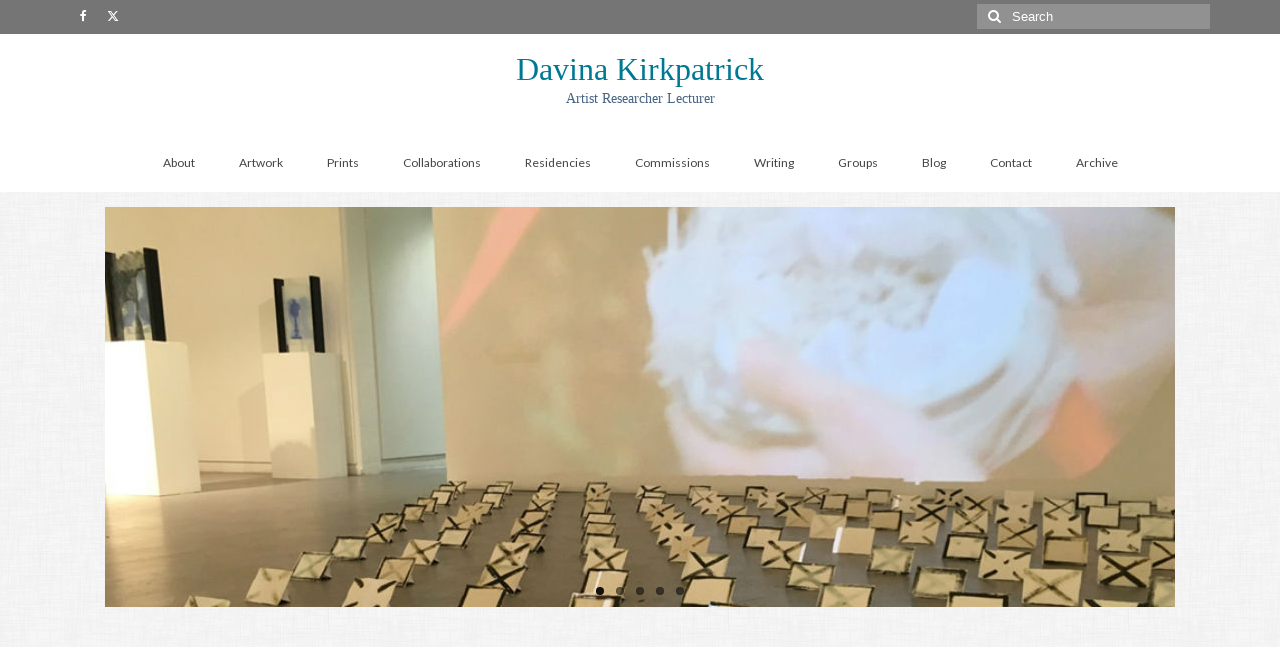

--- FILE ---
content_type: text/html; charset=UTF-8
request_url: https://www.davinak.co.uk/
body_size: 63433
content:
<!DOCTYPE html>
<html class="no-js" lang="en-GB" itemscope="itemscope" itemtype="https://schema.org/WebPage">
<head>
  <meta charset="UTF-8">
  <meta name="viewport" content="width=device-width, initial-scale=1.0">
  <meta http-equiv="X-UA-Compatible" content="IE=edge">
  <title>Davina Kirkpatrick &#8211; Artist, Researcher, Lecturer</title>
<meta name='robots' content='max-image-preview:large' />
	<style>img:is([sizes="auto" i], [sizes^="auto," i]) { contain-intrinsic-size: 3000px 1500px }</style>
	<link rel='dns-prefetch' href='//stats.wp.com' />
<link rel='dns-prefetch' href='//fonts.googleapis.com' />
<link rel='dns-prefetch' href='//v0.wordpress.com' />
<link rel='preconnect' href='//c0.wp.com' />
<link rel="alternate" type="application/rss+xml" title="Davina Kirkpatrick &raquo; Feed" href="https://www.davinak.co.uk/feed/" />
<link rel="alternate" type="application/rss+xml" title="Davina Kirkpatrick &raquo; Comments Feed" href="https://www.davinak.co.uk/comments/feed/" />
		<!-- This site uses the Google Analytics by MonsterInsights plugin v9.10.0 - Using Analytics tracking - https://www.monsterinsights.com/ -->
							<script src="//www.googletagmanager.com/gtag/js?id=G-BG477B9YZN"  data-cfasync="false" data-wpfc-render="false" type="text/javascript" async></script>
			<script data-cfasync="false" data-wpfc-render="false" type="text/javascript">
				var mi_version = '9.10.0';
				var mi_track_user = true;
				var mi_no_track_reason = '';
								var MonsterInsightsDefaultLocations = {"page_location":"https:\/\/www.davinak.co.uk\/"};
								if ( typeof MonsterInsightsPrivacyGuardFilter === 'function' ) {
					var MonsterInsightsLocations = (typeof MonsterInsightsExcludeQuery === 'object') ? MonsterInsightsPrivacyGuardFilter( MonsterInsightsExcludeQuery ) : MonsterInsightsPrivacyGuardFilter( MonsterInsightsDefaultLocations );
				} else {
					var MonsterInsightsLocations = (typeof MonsterInsightsExcludeQuery === 'object') ? MonsterInsightsExcludeQuery : MonsterInsightsDefaultLocations;
				}

								var disableStrs = [
										'ga-disable-G-BG477B9YZN',
									];

				/* Function to detect opted out users */
				function __gtagTrackerIsOptedOut() {
					for (var index = 0; index < disableStrs.length; index++) {
						if (document.cookie.indexOf(disableStrs[index] + '=true') > -1) {
							return true;
						}
					}

					return false;
				}

				/* Disable tracking if the opt-out cookie exists. */
				if (__gtagTrackerIsOptedOut()) {
					for (var index = 0; index < disableStrs.length; index++) {
						window[disableStrs[index]] = true;
					}
				}

				/* Opt-out function */
				function __gtagTrackerOptout() {
					for (var index = 0; index < disableStrs.length; index++) {
						document.cookie = disableStrs[index] + '=true; expires=Thu, 31 Dec 2099 23:59:59 UTC; path=/';
						window[disableStrs[index]] = true;
					}
				}

				if ('undefined' === typeof gaOptout) {
					function gaOptout() {
						__gtagTrackerOptout();
					}
				}
								window.dataLayer = window.dataLayer || [];

				window.MonsterInsightsDualTracker = {
					helpers: {},
					trackers: {},
				};
				if (mi_track_user) {
					function __gtagDataLayer() {
						dataLayer.push(arguments);
					}

					function __gtagTracker(type, name, parameters) {
						if (!parameters) {
							parameters = {};
						}

						if (parameters.send_to) {
							__gtagDataLayer.apply(null, arguments);
							return;
						}

						if (type === 'event') {
														parameters.send_to = monsterinsights_frontend.v4_id;
							var hookName = name;
							if (typeof parameters['event_category'] !== 'undefined') {
								hookName = parameters['event_category'] + ':' + name;
							}

							if (typeof MonsterInsightsDualTracker.trackers[hookName] !== 'undefined') {
								MonsterInsightsDualTracker.trackers[hookName](parameters);
							} else {
								__gtagDataLayer('event', name, parameters);
							}
							
						} else {
							__gtagDataLayer.apply(null, arguments);
						}
					}

					__gtagTracker('js', new Date());
					__gtagTracker('set', {
						'developer_id.dZGIzZG': true,
											});
					if ( MonsterInsightsLocations.page_location ) {
						__gtagTracker('set', MonsterInsightsLocations);
					}
										__gtagTracker('config', 'G-BG477B9YZN', {"forceSSL":"true","link_attribution":"true"} );
										window.gtag = __gtagTracker;										(function () {
						/* https://developers.google.com/analytics/devguides/collection/analyticsjs/ */
						/* ga and __gaTracker compatibility shim. */
						var noopfn = function () {
							return null;
						};
						var newtracker = function () {
							return new Tracker();
						};
						var Tracker = function () {
							return null;
						};
						var p = Tracker.prototype;
						p.get = noopfn;
						p.set = noopfn;
						p.send = function () {
							var args = Array.prototype.slice.call(arguments);
							args.unshift('send');
							__gaTracker.apply(null, args);
						};
						var __gaTracker = function () {
							var len = arguments.length;
							if (len === 0) {
								return;
							}
							var f = arguments[len - 1];
							if (typeof f !== 'object' || f === null || typeof f.hitCallback !== 'function') {
								if ('send' === arguments[0]) {
									var hitConverted, hitObject = false, action;
									if ('event' === arguments[1]) {
										if ('undefined' !== typeof arguments[3]) {
											hitObject = {
												'eventAction': arguments[3],
												'eventCategory': arguments[2],
												'eventLabel': arguments[4],
												'value': arguments[5] ? arguments[5] : 1,
											}
										}
									}
									if ('pageview' === arguments[1]) {
										if ('undefined' !== typeof arguments[2]) {
											hitObject = {
												'eventAction': 'page_view',
												'page_path': arguments[2],
											}
										}
									}
									if (typeof arguments[2] === 'object') {
										hitObject = arguments[2];
									}
									if (typeof arguments[5] === 'object') {
										Object.assign(hitObject, arguments[5]);
									}
									if ('undefined' !== typeof arguments[1].hitType) {
										hitObject = arguments[1];
										if ('pageview' === hitObject.hitType) {
											hitObject.eventAction = 'page_view';
										}
									}
									if (hitObject) {
										action = 'timing' === arguments[1].hitType ? 'timing_complete' : hitObject.eventAction;
										hitConverted = mapArgs(hitObject);
										__gtagTracker('event', action, hitConverted);
									}
								}
								return;
							}

							function mapArgs(args) {
								var arg, hit = {};
								var gaMap = {
									'eventCategory': 'event_category',
									'eventAction': 'event_action',
									'eventLabel': 'event_label',
									'eventValue': 'event_value',
									'nonInteraction': 'non_interaction',
									'timingCategory': 'event_category',
									'timingVar': 'name',
									'timingValue': 'value',
									'timingLabel': 'event_label',
									'page': 'page_path',
									'location': 'page_location',
									'title': 'page_title',
									'referrer' : 'page_referrer',
								};
								for (arg in args) {
																		if (!(!args.hasOwnProperty(arg) || !gaMap.hasOwnProperty(arg))) {
										hit[gaMap[arg]] = args[arg];
									} else {
										hit[arg] = args[arg];
									}
								}
								return hit;
							}

							try {
								f.hitCallback();
							} catch (ex) {
							}
						};
						__gaTracker.create = newtracker;
						__gaTracker.getByName = newtracker;
						__gaTracker.getAll = function () {
							return [];
						};
						__gaTracker.remove = noopfn;
						__gaTracker.loaded = true;
						window['__gaTracker'] = __gaTracker;
					})();
									} else {
										console.log("");
					(function () {
						function __gtagTracker() {
							return null;
						}

						window['__gtagTracker'] = __gtagTracker;
						window['gtag'] = __gtagTracker;
					})();
									}
			</script>
							<!-- / Google Analytics by MonsterInsights -->
		<script type="text/javascript">
/* <![CDATA[ */
window._wpemojiSettings = {"baseUrl":"https:\/\/s.w.org\/images\/core\/emoji\/16.0.1\/72x72\/","ext":".png","svgUrl":"https:\/\/s.w.org\/images\/core\/emoji\/16.0.1\/svg\/","svgExt":".svg","source":{"concatemoji":"https:\/\/www.davinak.co.uk\/wp-includes\/js\/wp-emoji-release.min.js?ver=6.8.3"}};
/*! This file is auto-generated */
!function(s,n){var o,i,e;function c(e){try{var t={supportTests:e,timestamp:(new Date).valueOf()};sessionStorage.setItem(o,JSON.stringify(t))}catch(e){}}function p(e,t,n){e.clearRect(0,0,e.canvas.width,e.canvas.height),e.fillText(t,0,0);var t=new Uint32Array(e.getImageData(0,0,e.canvas.width,e.canvas.height).data),a=(e.clearRect(0,0,e.canvas.width,e.canvas.height),e.fillText(n,0,0),new Uint32Array(e.getImageData(0,0,e.canvas.width,e.canvas.height).data));return t.every(function(e,t){return e===a[t]})}function u(e,t){e.clearRect(0,0,e.canvas.width,e.canvas.height),e.fillText(t,0,0);for(var n=e.getImageData(16,16,1,1),a=0;a<n.data.length;a++)if(0!==n.data[a])return!1;return!0}function f(e,t,n,a){switch(t){case"flag":return n(e,"\ud83c\udff3\ufe0f\u200d\u26a7\ufe0f","\ud83c\udff3\ufe0f\u200b\u26a7\ufe0f")?!1:!n(e,"\ud83c\udde8\ud83c\uddf6","\ud83c\udde8\u200b\ud83c\uddf6")&&!n(e,"\ud83c\udff4\udb40\udc67\udb40\udc62\udb40\udc65\udb40\udc6e\udb40\udc67\udb40\udc7f","\ud83c\udff4\u200b\udb40\udc67\u200b\udb40\udc62\u200b\udb40\udc65\u200b\udb40\udc6e\u200b\udb40\udc67\u200b\udb40\udc7f");case"emoji":return!a(e,"\ud83e\udedf")}return!1}function g(e,t,n,a){var r="undefined"!=typeof WorkerGlobalScope&&self instanceof WorkerGlobalScope?new OffscreenCanvas(300,150):s.createElement("canvas"),o=r.getContext("2d",{willReadFrequently:!0}),i=(o.textBaseline="top",o.font="600 32px Arial",{});return e.forEach(function(e){i[e]=t(o,e,n,a)}),i}function t(e){var t=s.createElement("script");t.src=e,t.defer=!0,s.head.appendChild(t)}"undefined"!=typeof Promise&&(o="wpEmojiSettingsSupports",i=["flag","emoji"],n.supports={everything:!0,everythingExceptFlag:!0},e=new Promise(function(e){s.addEventListener("DOMContentLoaded",e,{once:!0})}),new Promise(function(t){var n=function(){try{var e=JSON.parse(sessionStorage.getItem(o));if("object"==typeof e&&"number"==typeof e.timestamp&&(new Date).valueOf()<e.timestamp+604800&&"object"==typeof e.supportTests)return e.supportTests}catch(e){}return null}();if(!n){if("undefined"!=typeof Worker&&"undefined"!=typeof OffscreenCanvas&&"undefined"!=typeof URL&&URL.createObjectURL&&"undefined"!=typeof Blob)try{var e="postMessage("+g.toString()+"("+[JSON.stringify(i),f.toString(),p.toString(),u.toString()].join(",")+"));",a=new Blob([e],{type:"text/javascript"}),r=new Worker(URL.createObjectURL(a),{name:"wpTestEmojiSupports"});return void(r.onmessage=function(e){c(n=e.data),r.terminate(),t(n)})}catch(e){}c(n=g(i,f,p,u))}t(n)}).then(function(e){for(var t in e)n.supports[t]=e[t],n.supports.everything=n.supports.everything&&n.supports[t],"flag"!==t&&(n.supports.everythingExceptFlag=n.supports.everythingExceptFlag&&n.supports[t]);n.supports.everythingExceptFlag=n.supports.everythingExceptFlag&&!n.supports.flag,n.DOMReady=!1,n.readyCallback=function(){n.DOMReady=!0}}).then(function(){return e}).then(function(){var e;n.supports.everything||(n.readyCallback(),(e=n.source||{}).concatemoji?t(e.concatemoji):e.wpemoji&&e.twemoji&&(t(e.twemoji),t(e.wpemoji)))}))}((window,document),window._wpemojiSettings);
/* ]]> */
</script>
<link rel='stylesheet' id='sbi_styles-css' href='https://www.davinak.co.uk/wp-content/plugins/instagram-feed/css/sbi-styles.min.css?ver=6.10.0' type='text/css' media='all' />
<style id='wp-emoji-styles-inline-css' type='text/css'>

	img.wp-smiley, img.emoji {
		display: inline !important;
		border: none !important;
		box-shadow: none !important;
		height: 1em !important;
		width: 1em !important;
		margin: 0 0.07em !important;
		vertical-align: -0.1em !important;
		background: none !important;
		padding: 0 !important;
	}
</style>
<link rel='stylesheet' id='wp-block-library-css' href='https://c0.wp.com/c/6.8.3/wp-includes/css/dist/block-library/style.min.css' type='text/css' media='all' />
<style id='classic-theme-styles-inline-css' type='text/css'>
/*! This file is auto-generated */
.wp-block-button__link{color:#fff;background-color:#32373c;border-radius:9999px;box-shadow:none;text-decoration:none;padding:calc(.667em + 2px) calc(1.333em + 2px);font-size:1.125em}.wp-block-file__button{background:#32373c;color:#fff;text-decoration:none}
</style>
<link rel='stylesheet' id='mediaelement-css' href='https://c0.wp.com/c/6.8.3/wp-includes/js/mediaelement/mediaelementplayer-legacy.min.css' type='text/css' media='all' />
<link rel='stylesheet' id='wp-mediaelement-css' href='https://c0.wp.com/c/6.8.3/wp-includes/js/mediaelement/wp-mediaelement.min.css' type='text/css' media='all' />
<style id='jetpack-sharing-buttons-style-inline-css' type='text/css'>
.jetpack-sharing-buttons__services-list{display:flex;flex-direction:row;flex-wrap:wrap;gap:0;list-style-type:none;margin:5px;padding:0}.jetpack-sharing-buttons__services-list.has-small-icon-size{font-size:12px}.jetpack-sharing-buttons__services-list.has-normal-icon-size{font-size:16px}.jetpack-sharing-buttons__services-list.has-large-icon-size{font-size:24px}.jetpack-sharing-buttons__services-list.has-huge-icon-size{font-size:36px}@media print{.jetpack-sharing-buttons__services-list{display:none!important}}.editor-styles-wrapper .wp-block-jetpack-sharing-buttons{gap:0;padding-inline-start:0}ul.jetpack-sharing-buttons__services-list.has-background{padding:1.25em 2.375em}
</style>
<style id='global-styles-inline-css' type='text/css'>
:root{--wp--preset--aspect-ratio--square: 1;--wp--preset--aspect-ratio--4-3: 4/3;--wp--preset--aspect-ratio--3-4: 3/4;--wp--preset--aspect-ratio--3-2: 3/2;--wp--preset--aspect-ratio--2-3: 2/3;--wp--preset--aspect-ratio--16-9: 16/9;--wp--preset--aspect-ratio--9-16: 9/16;--wp--preset--color--black: #000;--wp--preset--color--cyan-bluish-gray: #abb8c3;--wp--preset--color--white: #fff;--wp--preset--color--pale-pink: #f78da7;--wp--preset--color--vivid-red: #cf2e2e;--wp--preset--color--luminous-vivid-orange: #ff6900;--wp--preset--color--luminous-vivid-amber: #fcb900;--wp--preset--color--light-green-cyan: #7bdcb5;--wp--preset--color--vivid-green-cyan: #00d084;--wp--preset--color--pale-cyan-blue: #8ed1fc;--wp--preset--color--vivid-cyan-blue: #0693e3;--wp--preset--color--vivid-purple: #9b51e0;--wp--preset--color--virtue-primary: #080060;--wp--preset--color--virtue-primary-light: #d67e20;--wp--preset--color--very-light-gray: #eee;--wp--preset--color--very-dark-gray: #444;--wp--preset--gradient--vivid-cyan-blue-to-vivid-purple: linear-gradient(135deg,rgba(6,147,227,1) 0%,rgb(155,81,224) 100%);--wp--preset--gradient--light-green-cyan-to-vivid-green-cyan: linear-gradient(135deg,rgb(122,220,180) 0%,rgb(0,208,130) 100%);--wp--preset--gradient--luminous-vivid-amber-to-luminous-vivid-orange: linear-gradient(135deg,rgba(252,185,0,1) 0%,rgba(255,105,0,1) 100%);--wp--preset--gradient--luminous-vivid-orange-to-vivid-red: linear-gradient(135deg,rgba(255,105,0,1) 0%,rgb(207,46,46) 100%);--wp--preset--gradient--very-light-gray-to-cyan-bluish-gray: linear-gradient(135deg,rgb(238,238,238) 0%,rgb(169,184,195) 100%);--wp--preset--gradient--cool-to-warm-spectrum: linear-gradient(135deg,rgb(74,234,220) 0%,rgb(151,120,209) 20%,rgb(207,42,186) 40%,rgb(238,44,130) 60%,rgb(251,105,98) 80%,rgb(254,248,76) 100%);--wp--preset--gradient--blush-light-purple: linear-gradient(135deg,rgb(255,206,236) 0%,rgb(152,150,240) 100%);--wp--preset--gradient--blush-bordeaux: linear-gradient(135deg,rgb(254,205,165) 0%,rgb(254,45,45) 50%,rgb(107,0,62) 100%);--wp--preset--gradient--luminous-dusk: linear-gradient(135deg,rgb(255,203,112) 0%,rgb(199,81,192) 50%,rgb(65,88,208) 100%);--wp--preset--gradient--pale-ocean: linear-gradient(135deg,rgb(255,245,203) 0%,rgb(182,227,212) 50%,rgb(51,167,181) 100%);--wp--preset--gradient--electric-grass: linear-gradient(135deg,rgb(202,248,128) 0%,rgb(113,206,126) 100%);--wp--preset--gradient--midnight: linear-gradient(135deg,rgb(2,3,129) 0%,rgb(40,116,252) 100%);--wp--preset--font-size--small: 13px;--wp--preset--font-size--medium: 20px;--wp--preset--font-size--large: 36px;--wp--preset--font-size--x-large: 42px;--wp--preset--spacing--20: 0.44rem;--wp--preset--spacing--30: 0.67rem;--wp--preset--spacing--40: 1rem;--wp--preset--spacing--50: 1.5rem;--wp--preset--spacing--60: 2.25rem;--wp--preset--spacing--70: 3.38rem;--wp--preset--spacing--80: 5.06rem;--wp--preset--shadow--natural: 6px 6px 9px rgba(0, 0, 0, 0.2);--wp--preset--shadow--deep: 12px 12px 50px rgba(0, 0, 0, 0.4);--wp--preset--shadow--sharp: 6px 6px 0px rgba(0, 0, 0, 0.2);--wp--preset--shadow--outlined: 6px 6px 0px -3px rgba(255, 255, 255, 1), 6px 6px rgba(0, 0, 0, 1);--wp--preset--shadow--crisp: 6px 6px 0px rgba(0, 0, 0, 1);}:where(.is-layout-flex){gap: 0.5em;}:where(.is-layout-grid){gap: 0.5em;}body .is-layout-flex{display: flex;}.is-layout-flex{flex-wrap: wrap;align-items: center;}.is-layout-flex > :is(*, div){margin: 0;}body .is-layout-grid{display: grid;}.is-layout-grid > :is(*, div){margin: 0;}:where(.wp-block-columns.is-layout-flex){gap: 2em;}:where(.wp-block-columns.is-layout-grid){gap: 2em;}:where(.wp-block-post-template.is-layout-flex){gap: 1.25em;}:where(.wp-block-post-template.is-layout-grid){gap: 1.25em;}.has-black-color{color: var(--wp--preset--color--black) !important;}.has-cyan-bluish-gray-color{color: var(--wp--preset--color--cyan-bluish-gray) !important;}.has-white-color{color: var(--wp--preset--color--white) !important;}.has-pale-pink-color{color: var(--wp--preset--color--pale-pink) !important;}.has-vivid-red-color{color: var(--wp--preset--color--vivid-red) !important;}.has-luminous-vivid-orange-color{color: var(--wp--preset--color--luminous-vivid-orange) !important;}.has-luminous-vivid-amber-color{color: var(--wp--preset--color--luminous-vivid-amber) !important;}.has-light-green-cyan-color{color: var(--wp--preset--color--light-green-cyan) !important;}.has-vivid-green-cyan-color{color: var(--wp--preset--color--vivid-green-cyan) !important;}.has-pale-cyan-blue-color{color: var(--wp--preset--color--pale-cyan-blue) !important;}.has-vivid-cyan-blue-color{color: var(--wp--preset--color--vivid-cyan-blue) !important;}.has-vivid-purple-color{color: var(--wp--preset--color--vivid-purple) !important;}.has-black-background-color{background-color: var(--wp--preset--color--black) !important;}.has-cyan-bluish-gray-background-color{background-color: var(--wp--preset--color--cyan-bluish-gray) !important;}.has-white-background-color{background-color: var(--wp--preset--color--white) !important;}.has-pale-pink-background-color{background-color: var(--wp--preset--color--pale-pink) !important;}.has-vivid-red-background-color{background-color: var(--wp--preset--color--vivid-red) !important;}.has-luminous-vivid-orange-background-color{background-color: var(--wp--preset--color--luminous-vivid-orange) !important;}.has-luminous-vivid-amber-background-color{background-color: var(--wp--preset--color--luminous-vivid-amber) !important;}.has-light-green-cyan-background-color{background-color: var(--wp--preset--color--light-green-cyan) !important;}.has-vivid-green-cyan-background-color{background-color: var(--wp--preset--color--vivid-green-cyan) !important;}.has-pale-cyan-blue-background-color{background-color: var(--wp--preset--color--pale-cyan-blue) !important;}.has-vivid-cyan-blue-background-color{background-color: var(--wp--preset--color--vivid-cyan-blue) !important;}.has-vivid-purple-background-color{background-color: var(--wp--preset--color--vivid-purple) !important;}.has-black-border-color{border-color: var(--wp--preset--color--black) !important;}.has-cyan-bluish-gray-border-color{border-color: var(--wp--preset--color--cyan-bluish-gray) !important;}.has-white-border-color{border-color: var(--wp--preset--color--white) !important;}.has-pale-pink-border-color{border-color: var(--wp--preset--color--pale-pink) !important;}.has-vivid-red-border-color{border-color: var(--wp--preset--color--vivid-red) !important;}.has-luminous-vivid-orange-border-color{border-color: var(--wp--preset--color--luminous-vivid-orange) !important;}.has-luminous-vivid-amber-border-color{border-color: var(--wp--preset--color--luminous-vivid-amber) !important;}.has-light-green-cyan-border-color{border-color: var(--wp--preset--color--light-green-cyan) !important;}.has-vivid-green-cyan-border-color{border-color: var(--wp--preset--color--vivid-green-cyan) !important;}.has-pale-cyan-blue-border-color{border-color: var(--wp--preset--color--pale-cyan-blue) !important;}.has-vivid-cyan-blue-border-color{border-color: var(--wp--preset--color--vivid-cyan-blue) !important;}.has-vivid-purple-border-color{border-color: var(--wp--preset--color--vivid-purple) !important;}.has-vivid-cyan-blue-to-vivid-purple-gradient-background{background: var(--wp--preset--gradient--vivid-cyan-blue-to-vivid-purple) !important;}.has-light-green-cyan-to-vivid-green-cyan-gradient-background{background: var(--wp--preset--gradient--light-green-cyan-to-vivid-green-cyan) !important;}.has-luminous-vivid-amber-to-luminous-vivid-orange-gradient-background{background: var(--wp--preset--gradient--luminous-vivid-amber-to-luminous-vivid-orange) !important;}.has-luminous-vivid-orange-to-vivid-red-gradient-background{background: var(--wp--preset--gradient--luminous-vivid-orange-to-vivid-red) !important;}.has-very-light-gray-to-cyan-bluish-gray-gradient-background{background: var(--wp--preset--gradient--very-light-gray-to-cyan-bluish-gray) !important;}.has-cool-to-warm-spectrum-gradient-background{background: var(--wp--preset--gradient--cool-to-warm-spectrum) !important;}.has-blush-light-purple-gradient-background{background: var(--wp--preset--gradient--blush-light-purple) !important;}.has-blush-bordeaux-gradient-background{background: var(--wp--preset--gradient--blush-bordeaux) !important;}.has-luminous-dusk-gradient-background{background: var(--wp--preset--gradient--luminous-dusk) !important;}.has-pale-ocean-gradient-background{background: var(--wp--preset--gradient--pale-ocean) !important;}.has-electric-grass-gradient-background{background: var(--wp--preset--gradient--electric-grass) !important;}.has-midnight-gradient-background{background: var(--wp--preset--gradient--midnight) !important;}.has-small-font-size{font-size: var(--wp--preset--font-size--small) !important;}.has-medium-font-size{font-size: var(--wp--preset--font-size--medium) !important;}.has-large-font-size{font-size: var(--wp--preset--font-size--large) !important;}.has-x-large-font-size{font-size: var(--wp--preset--font-size--x-large) !important;}
:where(.wp-block-post-template.is-layout-flex){gap: 1.25em;}:where(.wp-block-post-template.is-layout-grid){gap: 1.25em;}
:where(.wp-block-columns.is-layout-flex){gap: 2em;}:where(.wp-block-columns.is-layout-grid){gap: 2em;}
:root :where(.wp-block-pullquote){font-size: 1.5em;line-height: 1.6;}
</style>
<link rel='stylesheet' id='contact-form-7-css' href='https://www.davinak.co.uk/wp-content/plugins/contact-form-7/includes/css/styles.css?ver=6.1.3' type='text/css' media='all' />
<link rel='stylesheet' id='animate-css' href='https://www.davinak.co.uk/wp-content/plugins/pe-easy-slider/css/animate.css?ver=6.8.3' type='text/css' media='all' />
<link rel='stylesheet' id='pe-easy-slider-css' href='https://www.davinak.co.uk/wp-content/plugins/pe-easy-slider/css/pe-easy-slider.css?ver=6.8.3' type='text/css' media='all' />
<link rel='stylesheet' id='SFSImainCss-css' href='https://www.davinak.co.uk/wp-content/plugins/ultimate-social-media-icons/css/sfsi-style.css?ver=2.9.6' type='text/css' media='all' />
<style id='kadence-blocks-global-variables-inline-css' type='text/css'>
:root {--global-kb-font-size-sm:clamp(0.8rem, 0.73rem + 0.217vw, 0.9rem);--global-kb-font-size-md:clamp(1.1rem, 0.995rem + 0.326vw, 1.25rem);--global-kb-font-size-lg:clamp(1.75rem, 1.576rem + 0.543vw, 2rem);--global-kb-font-size-xl:clamp(2.25rem, 1.728rem + 1.63vw, 3rem);--global-kb-font-size-xxl:clamp(2.5rem, 1.456rem + 3.26vw, 4rem);--global-kb-font-size-xxxl:clamp(2.75rem, 0.489rem + 7.065vw, 6rem);}:root {--global-palette1: #3182CE;--global-palette2: #2B6CB0;--global-palette3: #1A202C;--global-palette4: #2D3748;--global-palette5: #4A5568;--global-palette6: #718096;--global-palette7: #EDF2F7;--global-palette8: #F7FAFC;--global-palette9: #ffffff;}
</style>
<link rel='stylesheet' id='virtue_theme-css' href='https://www.davinak.co.uk/wp-content/themes/virtue/assets/css/virtue.css?ver=3.4.14' type='text/css' media='all' />
<link rel='stylesheet' id='virtue_skin-css' href='https://www.davinak.co.uk/wp-content/themes/virtue/assets/css/skins/default.css?ver=3.4.14' type='text/css' media='all' />
<link rel='stylesheet' id='redux-google-fonts-virtue-css' href='https://fonts.googleapis.com/css?family=Lato&#038;ver=6.8.3' type='text/css' media='all' />
<script type="text/javascript" src="https://www.davinak.co.uk/wp-content/plugins/google-analytics-for-wordpress/assets/js/frontend-gtag.min.js?ver=9.10.0" id="monsterinsights-frontend-script-js" async="async" data-wp-strategy="async"></script>
<script data-cfasync="false" data-wpfc-render="false" type="text/javascript" id='monsterinsights-frontend-script-js-extra'>/* <![CDATA[ */
var monsterinsights_frontend = {"js_events_tracking":"true","download_extensions":"doc,pdf,ppt,zip,xls,docx,pptx,xlsx","inbound_paths":"[{\"path\":\"\\\/go\\\/\",\"label\":\"affiliate\"},{\"path\":\"\\\/recommend\\\/\",\"label\":\"affiliate\"}]","home_url":"https:\/\/www.davinak.co.uk","hash_tracking":"false","v4_id":"G-BG477B9YZN"};/* ]]> */
</script>
<script type="text/javascript" src="https://c0.wp.com/c/6.8.3/wp-includes/js/jquery/jquery.min.js" id="jquery-core-js"></script>
<script type="text/javascript" src="https://c0.wp.com/c/6.8.3/wp-includes/js/jquery/jquery-migrate.min.js" id="jquery-migrate-js"></script>
<script type="text/javascript" src="https://www.davinak.co.uk/wp-content/plugins/pe-easy-slider/js/bootstrap.min.js?ver=3.2.0" id="bootstrap.min-js"></script>
<!--[if lt IE 9]>
<script type="text/javascript" src="https://www.davinak.co.uk/wp-content/themes/virtue/assets/js/vendor/respond.min.js?ver=6.8.3" id="virtue-respond-js"></script>
<![endif]-->
<link rel="https://api.w.org/" href="https://www.davinak.co.uk/wp-json/" /><link rel="alternate" title="JSON" type="application/json" href="https://www.davinak.co.uk/wp-json/wp/v2/pages/6" /><link rel="EditURI" type="application/rsd+xml" title="RSD" href="https://www.davinak.co.uk/xmlrpc.php?rsd" />
<meta name="generator" content="WordPress 6.8.3" />
<link rel="canonical" href="https://www.davinak.co.uk/" />
<link rel='shortlink' href='https://wp.me/P9rHr8-6' />
<link rel="alternate" title="oEmbed (JSON)" type="application/json+oembed" href="https://www.davinak.co.uk/wp-json/oembed/1.0/embed?url=https%3A%2F%2Fwww.davinak.co.uk%2F" />
<link rel="alternate" title="oEmbed (XML)" type="text/xml+oembed" href="https://www.davinak.co.uk/wp-json/oembed/1.0/embed?url=https%3A%2F%2Fwww.davinak.co.uk%2F&#038;format=xml" />
<meta name="follow.[base64]" content="RudXnmZ3sfL4eRfrcruc"/>	<style>img#wpstats{display:none}</style>
		<style type="text/css">#logo {padding-top:15px;}#logo {padding-bottom:15px;}#logo {margin-left:0px;}#logo {margin-right:0px;}#nav-main {margin-top:10px;}#nav-main {margin-bottom:10px;}.headerfont, .tp-caption {font-family:Lato;}.topbarmenu ul li {font-family:Lato;}.home-message:hover {background-color:#080060; background-color: rgba(8, 0, 96, 0.6);}
  nav.woocommerce-pagination ul li a:hover, .wp-pagenavi a:hover, .panel-heading .accordion-toggle, .variations .kad_radio_variations label:hover, .variations .kad_radio_variations label.selectedValue {border-color: #080060;}
  a, #nav-main ul.sf-menu ul li a:hover, .product_price ins .amount, .price ins .amount, .color_primary, .primary-color, #logo a.brand, #nav-main ul.sf-menu a:hover,
  .woocommerce-message:before, .woocommerce-info:before, #nav-second ul.sf-menu a:hover, .footerclass a:hover, .posttags a:hover, .subhead a:hover, .nav-trigger-case:hover .kad-menu-name, 
  .nav-trigger-case:hover .kad-navbtn, #kadbreadcrumbs a:hover, #wp-calendar a, .star-rating, .has-virtue-primary-color {color: #080060;}
.widget_price_filter .ui-slider .ui-slider-handle, .product_item .kad_add_to_cart:hover, .product_item:hover a.button:hover, .product_item:hover .kad_add_to_cart:hover, .kad-btn-primary, html .woocommerce-page .widget_layered_nav ul.yith-wcan-label li a:hover, html .woocommerce-page .widget_layered_nav ul.yith-wcan-label li.chosen a,
.product-category.grid_item a:hover h5, .woocommerce-message .button, .widget_layered_nav_filters ul li a, .widget_layered_nav ul li.chosen a, .wpcf7 input.wpcf7-submit, .yith-wcan .yith-wcan-reset-navigation,
#containerfooter .menu li a:hover, .bg_primary, .portfolionav a:hover, .home-iconmenu a:hover, p.demo_store, .topclass, #commentform .form-submit #submit, .kad-hover-bg-primary:hover, .widget_shopping_cart_content .checkout,
.login .form-row .button, .variations .kad_radio_variations label.selectedValue, #payment #place_order, .wpcf7 input.wpcf7-back, .shop_table .actions input[type=submit].checkout-button, .cart_totals .checkout-button, input[type="submit"].button, .order-actions .button, .has-virtue-primary-background-color {background: #080060;}a:hover, .has-virtue-primary-light-color {color: #d67e20;} .kad-btn-primary:hover, .login .form-row .button:hover, #payment #place_order:hover, .yith-wcan .yith-wcan-reset-navigation:hover, .widget_shopping_cart_content .checkout:hover,
	.woocommerce-message .button:hover, #commentform .form-submit #submit:hover, .wpcf7 input.wpcf7-submit:hover, .widget_layered_nav_filters ul li a:hover, .cart_totals .checkout-button:hover,
	.widget_layered_nav ul li.chosen a:hover, .shop_table .actions input[type=submit].checkout-button:hover, .wpcf7 input.wpcf7-back:hover, .order-actions .button:hover, input[type="submit"].button:hover, .product_item:hover .kad_add_to_cart, .product_item:hover a.button, .has-virtue-primary-light-background-color {background: #d67e20;}.color_gray, .subhead, .subhead a, .posttags, .posttags a, .product_meta a {color:#9ab561;}input[type=number]::-webkit-inner-spin-button, input[type=number]::-webkit-outer-spin-button { -webkit-appearance: none; margin: 0; } input[type=number] {-moz-appearance: textfield;}.quantity input::-webkit-outer-spin-button,.quantity input::-webkit-inner-spin-button {display: none;}#containerfooter h3, #containerfooter, .footercredits p, .footerclass a, .footernav ul li a {color:#155b58;}.contentclass, .nav-tabs>.active>a, .nav-tabs>.active>a:hover, .nav-tabs>.active>a:focus {background:transparent  repeat center center;}.topclass {background:#757575    ;}.footerclass {background:#757575    ;}body {background: url(https://www.davinak.co.uk/wp-content/uploads/2017/11/dust_scratches.png); background-position: 0% 0%;   }.product_item .product_details h5 {text-transform: none;}@media (max-width: 979px) {.nav-trigger .nav-trigger-case {position: static; display: block; width: 100%;}}.product_item .product_details h5 {min-height:40px;}.entry-content p { margin-bottom:16px;}</style>
<!-- Jetpack Open Graph Tags -->
<meta property="og:type" content="website" />
<meta property="og:title" content="Davina Kirkpatrick" />
<meta property="og:description" content="Artist, Researcher, Lecturer" />
<meta property="og:url" content="https://www.davinak.co.uk/" />
<meta property="og:site_name" content="Davina Kirkpatrick" />
<meta property="og:image" content="https://s0.wp.com/i/blank.jpg" />
<meta property="og:image:width" content="200" />
<meta property="og:image:height" content="200" />
<meta property="og:image:alt" content="" />
<meta property="og:locale" content="en_GB" />
<meta name="twitter:text:title" content="Home" />
<meta name="twitter:card" content="summary" />

<!-- End Jetpack Open Graph Tags -->
<style type="text/css" title="dynamic-css" class="options-output">header #logo a.brand,.logofont{font-family:Garamond, serif;line-height:40px;font-weight:400;font-style:normal;color:#007893;font-size:32px;}.kad_tagline{font-family:Garamond, serif;line-height:20px;font-weight:400;font-style:normal;color:#476584;font-size:14px;}.product_item .product_details h5{font-family:Lato;line-height:20px;font-weight:normal;font-style:700;font-size:16px;}h1{font-family:Lato;line-height:40px;font-weight:normal;font-style:400;font-size:38px;}h2{font-family:Lato;line-height:40px;font-weight:normal;font-style:normal;font-size:32px;}h3{font-family:Lato;line-height:40px;font-weight:normal;font-style:400;font-size:28px;}h4{font-family:Lato;line-height:40px;font-weight:normal;font-style:400;font-size:24px;}h5{font-family:Lato;line-height:24px;font-weight:normal;font-style:700;font-size:18px;}body{font-family:Verdana, Geneva, sans-serif;line-height:20px;font-weight:normal;font-style:400;font-size:14px;}#nav-main ul.sf-menu a{font-family:Lato;line-height:18px;font-weight:normal;font-style:400;font-size:12px;}#nav-second ul.sf-menu a{font-family:Lato;line-height:22px;font-weight:normal;font-style:400;font-size:18px;}.kad-nav-inner .kad-mnav, .kad-mobile-nav .kad-nav-inner li a,.nav-trigger-case{font-family:Lato;line-height:20px;font-weight:normal;font-style:400;font-size:16px;}</style></head>
<body class="home wp-singular page-template-default page page-id-6 wp-embed-responsive wp-theme-virtue sfsi_actvite_theme_shaded_light wide">
	<div id="kt-skip-link"><a href="#content">Skip to Main Content</a></div>
	<div id="wrapper" class="container">
	<header class="banner headerclass" itemscope itemtype="https://schema.org/WPHeader">
	<div id="topbar" class="topclass">
	<div class="container">
		<div class="row">
			<div class="col-md-6 col-sm-6 kad-topbar-left">
				<div class="topbarmenu clearfix">
									<div class="topbar_social">
						<ul>
						<li><a href="https://www.facebook.com/davina.kirkpatrick.9" target="_blank" title="Facebook" data-toggle="tooltip" data-placement="bottom" data-original-title="Facebook"><i class="icon-facebook "></i></a></li><li><a href="" target="_self" title="Twitter" data-toggle="tooltip" data-placement="bottom" data-original-title="Twitter"><i class="icon-twitter "></i></a></li>						</ul>
					</div>
									</div>
			</div><!-- close col-md-6 --> 
			<div class="col-md-6 col-sm-6 kad-topbar-right">
				<div id="topbar-search" class="topbar-widget">
					<form role="search" method="get" class="form-search" action="https://www.davinak.co.uk/">
	<label>
		<span class="screen-reader-text">Search for:</span>
		<input type="text" value="" name="s" class="search-query" placeholder="Search">
	</label>
	<button type="submit" class="search-icon"><i class="icon-search"></i></button>
</form>				</div>
			</div> <!-- close col-md-6-->
		</div> <!-- Close Row -->
	</div> <!-- Close Container -->
</div>	<div class="container">
		<div class="row">
			<div class="col-md-12 clearfix kad-header-left">
				<div id="logo" class="logocase">
					<a class="brand logofont" href="https://www.davinak.co.uk/">
						Davina Kirkpatrick					</a>
											<p class="kad_tagline belowlogo-text">Artist Researcher Lecturer</p>
									</div> <!-- Close #logo -->
			</div><!-- close logo span -->
							<div class="col-md-12 kad-header-right">
					<nav id="nav-main" class="clearfix" itemscope itemtype="https://schema.org/SiteNavigationElement">
						<ul id="menu-main" class="sf-menu"><li  class=" menu-item-33"><a href="https://www.davinak.co.uk/about-artist-researcher/"><span>About</span></a></li>
<li  class=" menu-item-146"><a href="https://www.davinak.co.uk/artwork-practice-as-research/"><span>Artwork</span></a></li>
<li  class=" menu-item-1701"><a href="https://www.davinak.co.uk/prints/"><span>Prints</span></a></li>
<li  class=" menu-item-155"><a href="https://www.davinak.co.uk/collaborations-par/"><span>Collaborations</span></a></li>
<li  class=" menu-item-169"><a href="https://www.davinak.co.uk/residencies/"><span>Residencies</span></a></li>
<li  class=" menu-item-669"><a href="https://www.davinak.co.uk/commissions/"><span>Commissions</span></a></li>
<li  class=" menu-item-165"><a href="https://www.davinak.co.uk/writing/"><span>Writing</span></a></li>
<li  class=" menu-item-161"><a href="https://www.davinak.co.uk/research-groups/"><span>Groups</span></a></li>
<li  class=" menu-item-30"><a href="https://www.davinak.co.uk/views-from-here/"><span>Blog</span></a></li>
<li  class=" menu-item-31"><a href="https://www.davinak.co.uk/contact/"><span>Contact</span></a></li>
<li  class=" menu-item-34"><a target="_blank" href="http://davinakirkpatrick.wordpress.com"><span>Archive</span></a></li>
</ul>					</nav> 
				</div> <!-- Close menuclass-->
			       
		</div> <!-- Close Row -->
					<div id="mobile-nav-trigger" class="nav-trigger">
				<button class="nav-trigger-case mobileclass collapsed" data-toggle="collapse" data-target=".kad-nav-collapse">
					<span class="kad-navbtn"><i class="icon-reorder"></i></span>
					<span class="kad-menu-name">Menu</span>
				</button>
			</div>
			<div id="kad-mobile-nav" class="kad-mobile-nav">
				<div class="kad-nav-inner mobileclass">
					<div class="kad-nav-collapse">
					<ul id="menu-main-1" class="kad-mnav"><li  class=" menu-item-33"><a href="https://www.davinak.co.uk/about-artist-researcher/"><span>About</span></a></li>
<li  class=" menu-item-146"><a href="https://www.davinak.co.uk/artwork-practice-as-research/"><span>Artwork</span></a></li>
<li  class=" menu-item-1701"><a href="https://www.davinak.co.uk/prints/"><span>Prints</span></a></li>
<li  class=" menu-item-155"><a href="https://www.davinak.co.uk/collaborations-par/"><span>Collaborations</span></a></li>
<li  class=" menu-item-169"><a href="https://www.davinak.co.uk/residencies/"><span>Residencies</span></a></li>
<li  class=" menu-item-669"><a href="https://www.davinak.co.uk/commissions/"><span>Commissions</span></a></li>
<li  class=" menu-item-165"><a href="https://www.davinak.co.uk/writing/"><span>Writing</span></a></li>
<li  class=" menu-item-161"><a href="https://www.davinak.co.uk/research-groups/"><span>Groups</span></a></li>
<li  class=" menu-item-30"><a href="https://www.davinak.co.uk/views-from-here/"><span>Blog</span></a></li>
<li  class=" menu-item-31"><a href="https://www.davinak.co.uk/contact/"><span>Contact</span></a></li>
<li  class=" menu-item-34"><a target="_blank" href="http://davinakirkpatrick.wordpress.com"><span>Archive</span></a></li>
</ul>					</div>
				</div>
			</div>
		 
	</div> <!-- Close Container -->
	</header>
	<div class="wrap contentclass" role="document">

	<div class="sliderclass kad-desktop-slider">
	<div id="imageslider" class="container">
		<div class="flexslider kt-flexslider loading" style="max-width:1170px; margin-left: auto; margin-right:auto;" data-flex-speed="6000" data-flex-anim-speed="600" data-flex-animation="fade" data-flex-auto="true">
			<ul class="slides">
				<li><div itemprop="image" itemscope itemtype="https://schema.org/ImageObject"><img src="https://www.davinak.co.uk/wp-content/uploads/2017/11/exhibition2sm.jpg" width="1070" height="400" srcset="https://www.davinak.co.uk/wp-content/uploads/2017/11/exhibition2sm.jpg 1070w, https://www.davinak.co.uk/wp-content/uploads/2017/11/exhibition2sm-300x112.jpg 300w, https://www.davinak.co.uk/wp-content/uploads/2017/11/exhibition2sm-768x287.jpg 768w, https://www.davinak.co.uk/wp-content/uploads/2017/11/exhibition2sm-1024x383.jpg 1024w" sizes="(max-width: 1070px) 100vw, 1070px" class="" itemprop="contentUrl" alt="film She wanders/wanders and porcelain mourning envelopes, Every day for a year, displayed at exhibition at F. Block gallery, University of West of England, Bristol" ><meta itemprop="url" content="https://www.davinak.co.uk/wp-content/uploads/2017/11/exhibition2sm.jpg"><meta itemprop="width" content="1070px"><meta itemprop="height" content="400px"></div></li><li><div itemprop="image" itemscope itemtype="https://schema.org/ImageObject"><img src="https://www.davinak.co.uk/wp-content/uploads/2019/03/exhib3d-1170x400.jpg" width="1170" height="400"  class="" itemprop="contentUrl" alt="Every day for a year exhibition at Back Lane West Residency Cornwall featuring film she wonders/wanders and 186 porcelain envelopes" ><meta itemprop="url" content="https://www.davinak.co.uk/wp-content/uploads/2019/03/exhib3d-1170x400.jpg"><meta itemprop="width" content="1170px"><meta itemprop="height" content="400px"></div></li><li><div itemprop="image" itemscope itemtype="https://schema.org/ImageObject"><img src="https://www.davinak.co.uk/wp-content/uploads/2019/03/exhib2d-1170x400.jpg" width="1170" height="400"  class="" itemprop="contentUrl" alt="Davina kirkpatrick&#039;s hand printed textiles for the height of him exhibition co curated with Carol Laidler at Back Lane West Residency Cornwall" ><meta itemprop="url" content="https://www.davinak.co.uk/wp-content/uploads/2019/03/exhib2d-1170x400.jpg"><meta itemprop="width" content="1170px"><meta itemprop="height" content="400px"></div></li><li><div itemprop="image" itemscope itemtype="https://schema.org/ImageObject"><img src="https://www.davinak.co.uk/wp-content/uploads/2019/03/april2013-1170x400.jpg" width="1170" height="400"  class="" itemprop="contentUrl" alt="Tying the Threads, installation of tattered, torn shirts of a dead love." ><meta itemprop="url" content="https://www.davinak.co.uk/wp-content/uploads/2019/03/april2013-1170x400.jpg"><meta itemprop="width" content="1170px"><meta itemprop="height" content="400px"></div></li><li><div itemprop="image" itemscope itemtype="https://schema.org/ImageObject"><img src="https://www.davinak.co.uk/wp-content/uploads/2019/03/shewanders2-1170x400.jpg" width="1170" height="400"  class="" itemprop="contentUrl" alt="She wander/wonders film directed by Davina Kirkpatrick, music by Sam Hardaker, cameras Ryan Sharp, Mark Guthrie, . A woman in a glass dress walks the paths of the glory wood Dorking and Prussia Cove Cornwall. An embodiment of grief and loss" ><meta itemprop="url" content="https://www.davinak.co.uk/wp-content/uploads/2019/03/shewanders2-1170x400.jpg"><meta itemprop="width" content="1170px"><meta itemprop="height" content="400px"></div></li>			</ul>
		</div> <!--Flex Slides-->
	</div><!--Container-->
</div><!--sliderclass-->
	<div id="content" class="container homepagecontent container-contained">
		<div class="row">
			<div class="main col-md-12" role="main">
				<div class="entry-content" itemprop="mainContentOfPage" itemscope itemtype="https://schema.org/WebPageElement">

													<div class="homecontent clearfix home-margin"> 
										
<div class="wp-block-columns has-2-columns is-layout-flex wp-container-core-columns-is-layout-9d6595d7 wp-block-columns-is-layout-flex">
<div class="wp-block-column is-layout-flow wp-block-column-is-layout-flow"></div>



<div class="wp-block-column is-layout-flow wp-block-column-is-layout-flow"></div>
</div>
									</div>
									<div class="home-portfolio home-margin carousel_outerrim home-padding">
	<div class="clearfix">
		<h3 class="hometitle">
					</h3>
	</div>
	<div class="home-margin fredcarousel">
		<div id="carouselcontainer-portfolio" class="rowtight fadein-carousel">
			<div id="portfolio-carousel" class="portfolio-carousel slick-slider kt-slickslider kt-content-carousel loading clearfix" data-slider-fade="false" data-slider-type="content-carousel" data-slider-anim-speed="700" data-slider-scroll="1" data-slider-auto="true" data-slider-speed="9000" data-slider-xxl="3" data-slider-xl="3" data-slider-md="3" data-slider-sm="3" data-slider-xs="2" data-slider-ss="1">
						</div>
		</div>
	</div> <!-- fred Carousel-->
</div> <!--home portfoliot --><div class="home_blog home-margin clearfix home-padding">
		<div class="clearfix"><h3 class="hometitle">New view</h3></div>
		<div class="row">
						<div class="col-md-6 col-sm-6 clearclass0">
				  	<article id="post-1571" class="post-1571 post type-post status-publish format-standard has-post-thumbnail hentry category-davina-kirkpatrick" itemscope="" itemtype="https://schema.org/BlogPosting">
	                    <div class="rowtight">
	                    										<div class="tcol-md-5 tcol-sm-12 tcol-ss-12">
										<a href="https://www.davinak.co.uk/memorial-commission-2/" title="Memorial Commission">
										<div itemprop="image" itemscope itemtype="https://schema.org/ImageObject"><img src="https://www.davinak.co.uk/wp-content/uploads/2023/12/IMG_9030-270x270.jpeg" width="270" height="270" srcset="https://www.davinak.co.uk/wp-content/uploads/2023/12/IMG_9030-270x270.jpeg 270w, https://www.davinak.co.uk/wp-content/uploads/2023/12/IMG_9030-150x150.jpeg 150w, https://www.davinak.co.uk/wp-content/uploads/2023/12/IMG_9030-540x540.jpeg 540w, https://www.davinak.co.uk/wp-content/uploads/2023/12/IMG_9030-365x365.jpeg 365w" sizes="(max-width: 270px) 100vw, 270px" class="imghoverclass" itemprop="contentUrl" alt="cast resin disks containing mining waste linked together and held within a copper frame" ><meta itemprop="url" content="https://www.davinak.co.uk/wp-content/uploads/2023/12/IMG_9030-270x270.jpeg"><meta itemprop="width" content="270px"><meta itemprop="height" content="270px"></div>										</a>
		                         	</div>
                           		 
                           		                       		<div class="tcol-md-7 tcol-sm-12 tcol-ss-12 postcontent">
	                       			<div class="postmeta updated color_gray">
	<div class="postdate bg-lightgray headerfont">
		<meta itemprop="datePublished" content="2024-11-18T14:40:41+00:00">
		<span class="postday">13</span>
		Dec 2023	</div>
</div> 
				                    <header class="home_blog_title">
			                          	<a href="https://www.davinak.co.uk/memorial-commission-2/">
			                          		<h4 class="entry-title" itemprop="name headline">Memorial Commission</h4>
			                          	</a>

			                          		<div class="subhead color_gray">
			                          			<span class="postauthortop author vcard" data-toggle="tooltip" data-placement="top" data-original-title="admin">
			                          				<span itemprop="author" class="kt_hidden"><a href="https://www.davinak.co.uk/author/admin/" class="fn" rel="author">admin</a></span>
			                          				<i class="icon-user"></i>
			                          			</span>
			                          			<span class="kad-hidepostauthortop"> | </span>
			                          				 
			                          					<span class="postedintop" data-toggle="tooltip" data-placement="top" data-original-title="Davina Kirkpatrick&nbsp;"><i class="icon-folder-open"></i></span>
			                          		 					                          						                          				<span class="kad-hidepostedin">|</span>
			                        				<span class="postcommentscount" data-toggle="tooltip" data-placement="top" data-original-title="0">
			                        					<i class="icon-comments-alt"></i>
			                        				</span>
			                        						                        		</div>
			                        </header>
		                        	<div class="entry-content" itemprop="description">
		                          		<p>I was very happy to be asked to create a memorial commission using fragments of mining waste (slag). These metal disks were too fragile to be handled and were kept in a drawer,... <a href="https://www.davinak.co.uk/memorial-commission-2/">READ MORE</a></p>
		                        	</div>
		                      		<footer>
		                      		<meta itemscope itemprop="mainEntityOfPage" content="https://www.davinak.co.uk/memorial-commission-2/" itemType="https://schema.org/WebPage" itemid="https://www.davinak.co.uk/memorial-commission-2/"><meta itemprop="dateModified" content="2024-11-18T14:40:41+00:00"><div itemprop="publisher" itemscope itemtype="https://schema.org/Organization"><meta itemprop="name" content="Davina Kirkpatrick"></div>                       				</footer>
							</div>
	                   	</div>
                    </article>
                </div>

                    				<div class="col-md-6 col-sm-6 clearclass1">
				  	<article id="post-1490" class="post-1490 post type-post status-publish format-standard has-post-thumbnail hentry category-davina-kirkpatrick tag-bodies tag-collaboration tag-collaborative-writing tag-interdisciplinary tag-practice-reserach" itemscope="" itemtype="https://schema.org/BlogPosting">
	                    <div class="rowtight">
	                    										<div class="tcol-md-5 tcol-sm-12 tcol-ss-12">
										<a href="https://www.davinak.co.uk/celebration/" title="Celebration">
										<div itemprop="image" itemscope itemtype="https://schema.org/ImageObject"><img src="https://www.davinak.co.uk/wp-content/uploads/2023/07/edinBC3-270x270.jpg" width="270" height="270" srcset="https://www.davinak.co.uk/wp-content/uploads/2023/07/edinBC3-270x270.jpg 270w, https://www.davinak.co.uk/wp-content/uploads/2023/07/edinBC3-150x150.jpg 150w, https://www.davinak.co.uk/wp-content/uploads/2023/07/edinBC3-365x365.jpg 365w" sizes="(max-width: 270px) 100vw, 270px" class="imghoverclass" itemprop="contentUrl" alt="Claudia Canella and Davina Kirkpatrick smiling showing Modern Museum of art stairwell above them." ><meta itemprop="url" content="https://www.davinak.co.uk/wp-content/uploads/2023/07/edinBC3-270x270.jpg"><meta itemprop="width" content="270px"><meta itemprop="height" content="270px"></div>										</a>
		                         	</div>
                           		 
                           		                       		<div class="tcol-md-7 tcol-sm-12 tcol-ss-12 postcontent">
	                       			<div class="postmeta updated color_gray">
	<div class="postdate bg-lightgray headerfont">
		<meta itemprop="datePublished" content="2023-08-02T18:37:37+01:00">
		<span class="postday">4</span>
		Aug 2023	</div>
</div> 
				                    <header class="home_blog_title">
			                          	<a href="https://www.davinak.co.uk/celebration/">
			                          		<h4 class="entry-title" itemprop="name headline">Celebration</h4>
			                          	</a>

			                          		<div class="subhead color_gray">
			                          			<span class="postauthortop author vcard" data-toggle="tooltip" data-placement="top" data-original-title="admin">
			                          				<span itemprop="author" class="kt_hidden"><a href="https://www.davinak.co.uk/author/admin/" class="fn" rel="author">admin</a></span>
			                          				<i class="icon-user"></i>
			                          			</span>
			                          			<span class="kad-hidepostauthortop"> | </span>
			                          				 
			                          					<span class="postedintop" data-toggle="tooltip" data-placement="top" data-original-title="Davina Kirkpatrick&nbsp;"><i class="icon-folder-open"></i></span>
			                          		 					                          						                          				<span class="kad-hidepostedin">|</span>
			                        				<span class="postcommentscount" data-toggle="tooltip" data-placement="top" data-original-title="1">
			                        					<i class="icon-comments-alt"></i>
			                        				</span>
			                        						                        		</div>
			                        </header>
		                        	<div class="entry-content" itemprop="description">
		                          		<p>The first book created by The Bodies Collective Research Group has been sent to the publishers Routledge and some of the group (Claudia Canella, Jess Erb, Alys Mendus and myself) managed to convene... <a href="https://www.davinak.co.uk/celebration/">READ MORE</a></p>
		                        	</div>
		                      		<footer>
		                      		<meta itemscope itemprop="mainEntityOfPage" content="https://www.davinak.co.uk/celebration/" itemType="https://schema.org/WebPage" itemid="https://www.davinak.co.uk/celebration/"><meta itemprop="dateModified" content="2023-08-02T18:37:37+01:00"><div itemprop="publisher" itemscope itemtype="https://schema.org/Organization"><meta itemprop="name" content="Davina Kirkpatrick"></div>                       				</footer>
							</div>
	                   	</div>
                    </article>
                </div>

                                    
				
								
	</div>
</div> <!--home-blog -->				</div>
			</div><!-- /.main -->
			</div><!-- /.row-->
		</div><!-- /.content -->
	</div><!-- /.wrap -->
	<footer id="containerfooter" class="footerclass" itemscope itemtype="https://schema.org/WPFooter">
  <div class="container">
  	<div class="row">
  								        			        </div>
        <div class="footercredits clearfix">
    		
    		        	<p>&copy; 2026 Davina Kirkpatrick - WordPress Theme by <a href="https://www.kadencewp.com/" rel="nofollow noopener noreferrer" target="_blank">Kadence WP</a></p>
    	</div>

  </div>

</footer>

		</div><!--Wrapper-->
		<script type="speculationrules">
{"prefetch":[{"source":"document","where":{"and":[{"href_matches":"\/*"},{"not":{"href_matches":["\/wp-*.php","\/wp-admin\/*","\/wp-content\/uploads\/*","\/wp-content\/*","\/wp-content\/plugins\/*","\/wp-content\/themes\/virtue\/*","\/*\\?(.+)"]}},{"not":{"selector_matches":"a[rel~=\"nofollow\"]"}},{"not":{"selector_matches":".no-prefetch, .no-prefetch a"}}]},"eagerness":"conservative"}]}
</script>
<script>
window.addEventListener('sfsi_functions_loaded', function() {
    if (typeof sfsi_responsive_toggle == 'function') {
        sfsi_responsive_toggle(0);
        // console.log('sfsi_responsive_toggle');

    }
})
</script>
    <script>
        window.addEventListener('sfsi_functions_loaded', function () {
            if (typeof sfsi_plugin_version == 'function') {
                sfsi_plugin_version(2.77);
            }
        });

        function sfsi_processfurther(ref) {
            var feed_id = '[base64]';
            var feedtype = 8;
            var email = jQuery(ref).find('input[name="email"]').val();
            var filter = /^(([^<>()[\]\\.,;:\s@\"]+(\.[^<>()[\]\\.,;:\s@\"]+)*)|(\".+\"))@((\[[0-9]{1,3}\.[0-9]{1,3}\.[0-9]{1,3}\.[0-9]{1,3}\])|(([a-zA-Z\-0-9]+\.)+[a-zA-Z]{2,}))$/;
            if ((email != "Enter your email") && (filter.test(email))) {
                if (feedtype == "8") {
                    var url = "https://api.follow.it/subscription-form/" + feed_id + "/" + feedtype;
                    window.open(url, "popupwindow", "scrollbars=yes,width=1080,height=760");
                    return true;
                }
            } else {
                alert("Please enter email address");
                jQuery(ref).find('input[name="email"]').focus();
                return false;
            }
        }
    </script>
    <style type="text/css" aria-selected="true">
        .sfsi_subscribe_Popinner {
             width: 100% !important;

            height: auto !important;

         border: 1px solid #b5b5b5 !important;

         padding: 18px 0px !important;

            background-color: #ffffff !important;
        }

        .sfsi_subscribe_Popinner form {
            margin: 0 20px !important;
        }

        .sfsi_subscribe_Popinner h5 {
            font-family: Helvetica,Arial,sans-serif !important;

             font-weight: bold !important;   color:#000000 !important; font-size: 16px !important;   text-align:center !important; margin: 0 0 10px !important;
            padding: 0 !important;
        }

        .sfsi_subscription_form_field {
            margin: 5px 0 !important;
            width: 100% !important;
            display: inline-flex;
            display: -webkit-inline-flex;
        }

        .sfsi_subscription_form_field input {
            width: 100% !important;
            padding: 10px 0px !important;
        }

        .sfsi_subscribe_Popinner input[type=email] {
         font-family: Helvetica,Arial,sans-serif !important;   font-style:normal !important;   font-size:14px !important; text-align: center !important;        }

        .sfsi_subscribe_Popinner input[type=email]::-webkit-input-placeholder {

         font-family: Helvetica,Arial,sans-serif !important;   font-style:normal !important;  font-size: 14px !important;   text-align:center !important;        }

        .sfsi_subscribe_Popinner input[type=email]:-moz-placeholder {
            /* Firefox 18- */
         font-family: Helvetica,Arial,sans-serif !important;   font-style:normal !important;   font-size: 14px !important;   text-align:center !important;
        }

        .sfsi_subscribe_Popinner input[type=email]::-moz-placeholder {
            /* Firefox 19+ */
         font-family: Helvetica,Arial,sans-serif !important;   font-style: normal !important;
              font-size: 14px !important;   text-align:center !important;        }

        .sfsi_subscribe_Popinner input[type=email]:-ms-input-placeholder {

            font-family: Helvetica,Arial,sans-serif !important;  font-style:normal !important;   font-size:14px !important;
         text-align: center !important;        }

        .sfsi_subscribe_Popinner input[type=submit] {

         font-family: Helvetica,Arial,sans-serif !important;   font-weight: bold !important;   color:#000000 !important; font-size: 16px !important;   text-align:center !important; background-color: #dedede !important;        }

                .sfsi_shortcode_container {
            float: left;
        }

        .sfsi_shortcode_container .norm_row .sfsi_wDiv {
            position: relative !important;
        }

        .sfsi_shortcode_container .sfsi_holders {
            display: none;
        }

            </style>

    <!-- Instagram Feed JS -->
<script type="text/javascript">
var sbiajaxurl = "https://www.davinak.co.uk/wp-admin/admin-ajax.php";
</script>
<style id='core-block-supports-inline-css' type='text/css'>
.wp-container-core-columns-is-layout-9d6595d7{flex-wrap:nowrap;}
</style>
<script type="text/javascript" src="https://c0.wp.com/c/6.8.3/wp-includes/js/dist/hooks.min.js" id="wp-hooks-js"></script>
<script type="text/javascript" src="https://c0.wp.com/c/6.8.3/wp-includes/js/dist/i18n.min.js" id="wp-i18n-js"></script>
<script type="text/javascript" id="wp-i18n-js-after">
/* <![CDATA[ */
wp.i18n.setLocaleData( { 'text direction\u0004ltr': [ 'ltr' ] } );
/* ]]> */
</script>
<script type="text/javascript" src="https://www.davinak.co.uk/wp-content/plugins/contact-form-7/includes/swv/js/index.js?ver=6.1.3" id="swv-js"></script>
<script type="text/javascript" id="contact-form-7-js-translations">
/* <![CDATA[ */
( function( domain, translations ) {
	var localeData = translations.locale_data[ domain ] || translations.locale_data.messages;
	localeData[""].domain = domain;
	wp.i18n.setLocaleData( localeData, domain );
} )( "contact-form-7", {"translation-revision-date":"2024-05-21 11:58:24+0000","generator":"GlotPress\/4.0.1","domain":"messages","locale_data":{"messages":{"":{"domain":"messages","plural-forms":"nplurals=2; plural=n != 1;","lang":"en_GB"},"Error:":["Error:"]}},"comment":{"reference":"includes\/js\/index.js"}} );
/* ]]> */
</script>
<script type="text/javascript" id="contact-form-7-js-before">
/* <![CDATA[ */
var wpcf7 = {
    "api": {
        "root": "https:\/\/www.davinak.co.uk\/wp-json\/",
        "namespace": "contact-form-7\/v1"
    }
};
/* ]]> */
</script>
<script type="text/javascript" src="https://www.davinak.co.uk/wp-content/plugins/contact-form-7/includes/js/index.js?ver=6.1.3" id="contact-form-7-js"></script>
<script type="text/javascript" src="https://c0.wp.com/c/6.8.3/wp-includes/js/jquery/ui/core.min.js" id="jquery-ui-core-js"></script>
<script type="text/javascript" src="https://www.davinak.co.uk/wp-content/plugins/ultimate-social-media-icons/js/shuffle/modernizr.custom.min.js?ver=6.8.3" id="SFSIjqueryModernizr-js"></script>
<script type="text/javascript" src="https://www.davinak.co.uk/wp-content/plugins/ultimate-social-media-icons/js/shuffle/jquery.shuffle.min.js?ver=6.8.3" id="SFSIjqueryShuffle-js"></script>
<script type="text/javascript" src="https://www.davinak.co.uk/wp-content/plugins/ultimate-social-media-icons/js/shuffle/random-shuffle-min.js?ver=6.8.3" id="SFSIjqueryrandom-shuffle-js"></script>
<script type="text/javascript" id="SFSICustomJs-js-extra">
/* <![CDATA[ */
var sfsi_icon_ajax_object = {"nonce":"02d1b8c6f7","ajax_url":"https:\/\/www.davinak.co.uk\/wp-admin\/admin-ajax.php","plugin_url":"https:\/\/www.davinak.co.uk\/wp-content\/plugins\/ultimate-social-media-icons\/"};
/* ]]> */
</script>
<script type="text/javascript" src="https://www.davinak.co.uk/wp-content/plugins/ultimate-social-media-icons/js/custom.js?ver=2.9.6" id="SFSICustomJs-js"></script>
<script type="text/javascript" src="https://www.davinak.co.uk/wp-content/themes/virtue/assets/js/min/bootstrap-min.js?ver=3.4.14" id="bootstrap-js"></script>
<script type="text/javascript" src="https://c0.wp.com/c/6.8.3/wp-includes/js/hoverIntent.min.js" id="hoverIntent-js"></script>
<script type="text/javascript" src="https://c0.wp.com/c/6.8.3/wp-includes/js/imagesloaded.min.js" id="imagesloaded-js"></script>
<script type="text/javascript" src="https://c0.wp.com/c/6.8.3/wp-includes/js/masonry.min.js" id="masonry-js"></script>
<script type="text/javascript" src="https://www.davinak.co.uk/wp-content/themes/virtue/assets/js/min/plugins-min.js?ver=3.4.14" id="virtue_plugins-js"></script>
<script type="text/javascript" src="https://www.davinak.co.uk/wp-content/themes/virtue/assets/js/min/magnific-popup-min.js?ver=3.4.14" id="magnific-popup-js"></script>
<script type="text/javascript" id="virtue-lightbox-init-js-extra">
/* <![CDATA[ */
var virtue_lightbox = {"loading":"Loading...","of":"%curr% of %total%","error":"The image could not be loaded."};
/* ]]> */
</script>
<script type="text/javascript" src="https://www.davinak.co.uk/wp-content/themes/virtue/assets/js/min/virtue-lightbox-init-min.js?ver=3.4.14" id="virtue-lightbox-init-js"></script>
<script type="text/javascript" src="https://www.davinak.co.uk/wp-content/themes/virtue/assets/js/min/main-min.js?ver=3.4.14" id="virtue_main-js"></script>
<script type="text/javascript" id="jetpack-stats-js-before">
/* <![CDATA[ */
_stq = window._stq || [];
_stq.push([ "view", JSON.parse("{\"v\":\"ext\",\"blog\":\"139588854\",\"post\":\"6\",\"tz\":\"0\",\"srv\":\"www.davinak.co.uk\",\"j\":\"1:15.2\"}") ]);
_stq.push([ "clickTrackerInit", "139588854", "6" ]);
/* ]]> */
</script>
<script type="text/javascript" src="https://stats.wp.com/e-202605.js" id="jetpack-stats-js" defer="defer" data-wp-strategy="defer"></script>
	</body>
</html>